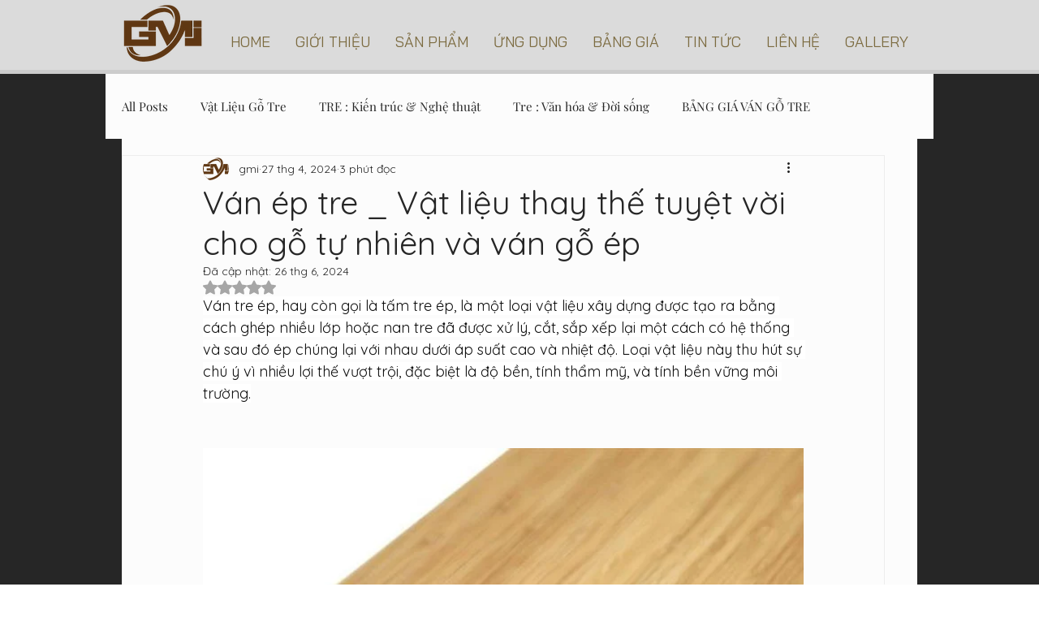

--- FILE ---
content_type: text/css; charset=utf-8
request_url: https://www.gmivietnam.com/_serverless/pro-gallery-css-v4-server/layoutCss?ver=2&id=s5nkm30440-not-scoped&items=3497_900_900%7C3530_900_900%7C3481_900_900%7C3511_900_900%7C3511_900_900%7C3493_900_900&container=1670_740_651_720&options=gallerySizeType:px%7CenableInfiniteScroll:true%7CtitlePlacement:SHOW_ON_HOVER%7CgridStyle:1%7CimageMargin:5%7CgalleryLayout:2%7CisVertical:true%7CnumberOfImagesPerRow:3%7CgallerySizePx:300%7CcubeRatio:1%7CcubeType:fill%7CgalleryThumbnailsAlignment:none
body_size: -192
content:
#pro-gallery-s5nkm30440-not-scoped [data-hook="item-container"][data-idx="0"].gallery-item-container{opacity: 1 !important;display: block !important;transition: opacity .2s ease !important;top: 0px !important;left: 0px !important;right: auto !important;height: 243px !important;width: 243px !important;} #pro-gallery-s5nkm30440-not-scoped [data-hook="item-container"][data-idx="0"] .gallery-item-common-info-outer{height: 100% !important;} #pro-gallery-s5nkm30440-not-scoped [data-hook="item-container"][data-idx="0"] .gallery-item-common-info{height: 100% !important;width: 100% !important;} #pro-gallery-s5nkm30440-not-scoped [data-hook="item-container"][data-idx="0"] .gallery-item-wrapper{width: 243px !important;height: 243px !important;margin: 0 !important;} #pro-gallery-s5nkm30440-not-scoped [data-hook="item-container"][data-idx="0"] .gallery-item-content{width: 243px !important;height: 243px !important;margin: 0px 0px !important;opacity: 1 !important;} #pro-gallery-s5nkm30440-not-scoped [data-hook="item-container"][data-idx="0"] .gallery-item-hover{width: 243px !important;height: 243px !important;opacity: 1 !important;} #pro-gallery-s5nkm30440-not-scoped [data-hook="item-container"][data-idx="0"] .item-hover-flex-container{width: 243px !important;height: 243px !important;margin: 0px 0px !important;opacity: 1 !important;} #pro-gallery-s5nkm30440-not-scoped [data-hook="item-container"][data-idx="0"] .gallery-item-wrapper img{width: 100% !important;height: 100% !important;opacity: 1 !important;} #pro-gallery-s5nkm30440-not-scoped [data-hook="item-container"][data-idx="1"].gallery-item-container{opacity: 1 !important;display: block !important;transition: opacity .2s ease !important;top: 0px !important;left: 248px !important;right: auto !important;height: 243px !important;width: 244px !important;} #pro-gallery-s5nkm30440-not-scoped [data-hook="item-container"][data-idx="1"] .gallery-item-common-info-outer{height: 100% !important;} #pro-gallery-s5nkm30440-not-scoped [data-hook="item-container"][data-idx="1"] .gallery-item-common-info{height: 100% !important;width: 100% !important;} #pro-gallery-s5nkm30440-not-scoped [data-hook="item-container"][data-idx="1"] .gallery-item-wrapper{width: 244px !important;height: 243px !important;margin: 0 !important;} #pro-gallery-s5nkm30440-not-scoped [data-hook="item-container"][data-idx="1"] .gallery-item-content{width: 244px !important;height: 243px !important;margin: 0px 0px !important;opacity: 1 !important;} #pro-gallery-s5nkm30440-not-scoped [data-hook="item-container"][data-idx="1"] .gallery-item-hover{width: 244px !important;height: 243px !important;opacity: 1 !important;} #pro-gallery-s5nkm30440-not-scoped [data-hook="item-container"][data-idx="1"] .item-hover-flex-container{width: 244px !important;height: 243px !important;margin: 0px 0px !important;opacity: 1 !important;} #pro-gallery-s5nkm30440-not-scoped [data-hook="item-container"][data-idx="1"] .gallery-item-wrapper img{width: 100% !important;height: 100% !important;opacity: 1 !important;} #pro-gallery-s5nkm30440-not-scoped [data-hook="item-container"][data-idx="2"].gallery-item-container{opacity: 1 !important;display: block !important;transition: opacity .2s ease !important;top: 0px !important;left: 497px !important;right: auto !important;height: 243px !important;width: 243px !important;} #pro-gallery-s5nkm30440-not-scoped [data-hook="item-container"][data-idx="2"] .gallery-item-common-info-outer{height: 100% !important;} #pro-gallery-s5nkm30440-not-scoped [data-hook="item-container"][data-idx="2"] .gallery-item-common-info{height: 100% !important;width: 100% !important;} #pro-gallery-s5nkm30440-not-scoped [data-hook="item-container"][data-idx="2"] .gallery-item-wrapper{width: 243px !important;height: 243px !important;margin: 0 !important;} #pro-gallery-s5nkm30440-not-scoped [data-hook="item-container"][data-idx="2"] .gallery-item-content{width: 243px !important;height: 243px !important;margin: 0px 0px !important;opacity: 1 !important;} #pro-gallery-s5nkm30440-not-scoped [data-hook="item-container"][data-idx="2"] .gallery-item-hover{width: 243px !important;height: 243px !important;opacity: 1 !important;} #pro-gallery-s5nkm30440-not-scoped [data-hook="item-container"][data-idx="2"] .item-hover-flex-container{width: 243px !important;height: 243px !important;margin: 0px 0px !important;opacity: 1 !important;} #pro-gallery-s5nkm30440-not-scoped [data-hook="item-container"][data-idx="2"] .gallery-item-wrapper img{width: 100% !important;height: 100% !important;opacity: 1 !important;} #pro-gallery-s5nkm30440-not-scoped [data-hook="item-container"][data-idx="3"]{display: none !important;} #pro-gallery-s5nkm30440-not-scoped [data-hook="item-container"][data-idx="4"]{display: none !important;} #pro-gallery-s5nkm30440-not-scoped [data-hook="item-container"][data-idx="5"]{display: none !important;} #pro-gallery-s5nkm30440-not-scoped .pro-gallery-prerender{height:491px !important;}#pro-gallery-s5nkm30440-not-scoped {height:491px !important; width:740px !important;}#pro-gallery-s5nkm30440-not-scoped .pro-gallery-margin-container {height:491px !important;}#pro-gallery-s5nkm30440-not-scoped .pro-gallery {height:491px !important; width:740px !important;}#pro-gallery-s5nkm30440-not-scoped .pro-gallery-parent-container {height:491px !important; width:745px !important;}

--- FILE ---
content_type: text/css; charset=utf-8
request_url: https://www.gmivietnam.com/_serverless/pro-gallery-css-v4-server/layoutCss?ver=2&id=f2bkl30962-not-scoped&items=3646_1280_850%7C3706_660_412%7C3375_1080_1080%7C3334_768_768%7C3467_1000_647%7C3618_1000_647%7C3651_1200_900%7C3517_768_1024%7C3911_750_500%7C3613_750_500%7C3553_680_680%7C3341_960_640%7C3369_616_462%7C3253_700_587%7C3379_960_720%7C3441_960_720%7C3346_1000_1000%7C3420_960_720&container=2888_740_1963_720&options=gallerySizeType:px%7CenableInfiniteScroll:true%7CtitlePlacement:SHOW_ON_HOVER%7CgridStyle:1%7CimageMargin:5%7CgalleryLayout:2%7CisVertical:true%7CnumberOfImagesPerRow:3%7CgallerySizePx:300%7CcubeRatio:1%7CcubeType:fill%7CgalleryThumbnailsAlignment:none
body_size: -114
content:
#pro-gallery-f2bkl30962-not-scoped [data-hook="item-container"][data-idx="0"].gallery-item-container{opacity: 1 !important;display: block !important;transition: opacity .2s ease !important;top: 0px !important;left: 0px !important;right: auto !important;height: 243px !important;width: 243px !important;} #pro-gallery-f2bkl30962-not-scoped [data-hook="item-container"][data-idx="0"] .gallery-item-common-info-outer{height: 100% !important;} #pro-gallery-f2bkl30962-not-scoped [data-hook="item-container"][data-idx="0"] .gallery-item-common-info{height: 100% !important;width: 100% !important;} #pro-gallery-f2bkl30962-not-scoped [data-hook="item-container"][data-idx="0"] .gallery-item-wrapper{width: 243px !important;height: 243px !important;margin: 0 !important;} #pro-gallery-f2bkl30962-not-scoped [data-hook="item-container"][data-idx="0"] .gallery-item-content{width: 243px !important;height: 243px !important;margin: 0px 0px !important;opacity: 1 !important;} #pro-gallery-f2bkl30962-not-scoped [data-hook="item-container"][data-idx="0"] .gallery-item-hover{width: 243px !important;height: 243px !important;opacity: 1 !important;} #pro-gallery-f2bkl30962-not-scoped [data-hook="item-container"][data-idx="0"] .item-hover-flex-container{width: 243px !important;height: 243px !important;margin: 0px 0px !important;opacity: 1 !important;} #pro-gallery-f2bkl30962-not-scoped [data-hook="item-container"][data-idx="0"] .gallery-item-wrapper img{width: 100% !important;height: 100% !important;opacity: 1 !important;} #pro-gallery-f2bkl30962-not-scoped [data-hook="item-container"][data-idx="1"].gallery-item-container{opacity: 1 !important;display: block !important;transition: opacity .2s ease !important;top: 0px !important;left: 248px !important;right: auto !important;height: 243px !important;width: 244px !important;} #pro-gallery-f2bkl30962-not-scoped [data-hook="item-container"][data-idx="1"] .gallery-item-common-info-outer{height: 100% !important;} #pro-gallery-f2bkl30962-not-scoped [data-hook="item-container"][data-idx="1"] .gallery-item-common-info{height: 100% !important;width: 100% !important;} #pro-gallery-f2bkl30962-not-scoped [data-hook="item-container"][data-idx="1"] .gallery-item-wrapper{width: 244px !important;height: 243px !important;margin: 0 !important;} #pro-gallery-f2bkl30962-not-scoped [data-hook="item-container"][data-idx="1"] .gallery-item-content{width: 244px !important;height: 243px !important;margin: 0px 0px !important;opacity: 1 !important;} #pro-gallery-f2bkl30962-not-scoped [data-hook="item-container"][data-idx="1"] .gallery-item-hover{width: 244px !important;height: 243px !important;opacity: 1 !important;} #pro-gallery-f2bkl30962-not-scoped [data-hook="item-container"][data-idx="1"] .item-hover-flex-container{width: 244px !important;height: 243px !important;margin: 0px 0px !important;opacity: 1 !important;} #pro-gallery-f2bkl30962-not-scoped [data-hook="item-container"][data-idx="1"] .gallery-item-wrapper img{width: 100% !important;height: 100% !important;opacity: 1 !important;} #pro-gallery-f2bkl30962-not-scoped [data-hook="item-container"][data-idx="2"].gallery-item-container{opacity: 1 !important;display: block !important;transition: opacity .2s ease !important;top: 0px !important;left: 497px !important;right: auto !important;height: 243px !important;width: 243px !important;} #pro-gallery-f2bkl30962-not-scoped [data-hook="item-container"][data-idx="2"] .gallery-item-common-info-outer{height: 100% !important;} #pro-gallery-f2bkl30962-not-scoped [data-hook="item-container"][data-idx="2"] .gallery-item-common-info{height: 100% !important;width: 100% !important;} #pro-gallery-f2bkl30962-not-scoped [data-hook="item-container"][data-idx="2"] .gallery-item-wrapper{width: 243px !important;height: 243px !important;margin: 0 !important;} #pro-gallery-f2bkl30962-not-scoped [data-hook="item-container"][data-idx="2"] .gallery-item-content{width: 243px !important;height: 243px !important;margin: 0px 0px !important;opacity: 1 !important;} #pro-gallery-f2bkl30962-not-scoped [data-hook="item-container"][data-idx="2"] .gallery-item-hover{width: 243px !important;height: 243px !important;opacity: 1 !important;} #pro-gallery-f2bkl30962-not-scoped [data-hook="item-container"][data-idx="2"] .item-hover-flex-container{width: 243px !important;height: 243px !important;margin: 0px 0px !important;opacity: 1 !important;} #pro-gallery-f2bkl30962-not-scoped [data-hook="item-container"][data-idx="2"] .gallery-item-wrapper img{width: 100% !important;height: 100% !important;opacity: 1 !important;} #pro-gallery-f2bkl30962-not-scoped [data-hook="item-container"][data-idx="3"]{display: none !important;} #pro-gallery-f2bkl30962-not-scoped [data-hook="item-container"][data-idx="4"]{display: none !important;} #pro-gallery-f2bkl30962-not-scoped [data-hook="item-container"][data-idx="5"]{display: none !important;} #pro-gallery-f2bkl30962-not-scoped [data-hook="item-container"][data-idx="6"]{display: none !important;} #pro-gallery-f2bkl30962-not-scoped [data-hook="item-container"][data-idx="7"]{display: none !important;} #pro-gallery-f2bkl30962-not-scoped [data-hook="item-container"][data-idx="8"]{display: none !important;} #pro-gallery-f2bkl30962-not-scoped [data-hook="item-container"][data-idx="9"]{display: none !important;} #pro-gallery-f2bkl30962-not-scoped [data-hook="item-container"][data-idx="10"]{display: none !important;} #pro-gallery-f2bkl30962-not-scoped [data-hook="item-container"][data-idx="11"]{display: none !important;} #pro-gallery-f2bkl30962-not-scoped [data-hook="item-container"][data-idx="12"]{display: none !important;} #pro-gallery-f2bkl30962-not-scoped [data-hook="item-container"][data-idx="13"]{display: none !important;} #pro-gallery-f2bkl30962-not-scoped [data-hook="item-container"][data-idx="14"]{display: none !important;} #pro-gallery-f2bkl30962-not-scoped [data-hook="item-container"][data-idx="15"]{display: none !important;} #pro-gallery-f2bkl30962-not-scoped [data-hook="item-container"][data-idx="16"]{display: none !important;} #pro-gallery-f2bkl30962-not-scoped [data-hook="item-container"][data-idx="17"]{display: none !important;} #pro-gallery-f2bkl30962-not-scoped .pro-gallery-prerender{height:1483px !important;}#pro-gallery-f2bkl30962-not-scoped {height:1483px !important; width:740px !important;}#pro-gallery-f2bkl30962-not-scoped .pro-gallery-margin-container {height:1483px !important;}#pro-gallery-f2bkl30962-not-scoped .pro-gallery {height:1483px !important; width:740px !important;}#pro-gallery-f2bkl30962-not-scoped .pro-gallery-parent-container {height:1483px !important; width:745px !important;}